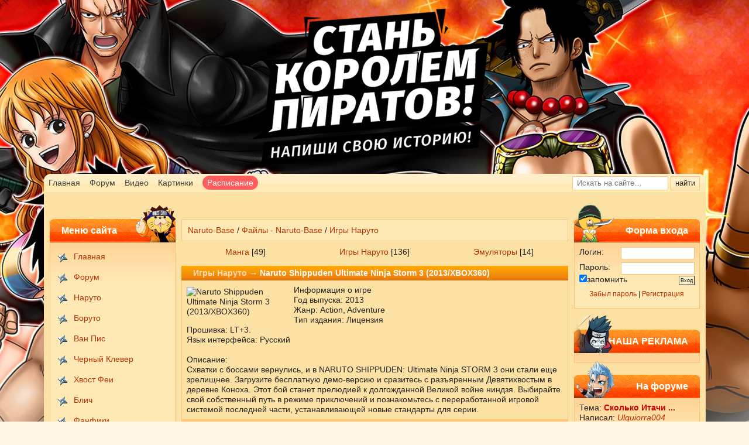

--- FILE ---
content_type: text/html; charset=UTF-8
request_url: https://naruto-base.su/games_naruto_russian
body_size: 15450
content:
<!DOCTYPE html PUBLIC "-//W3C//DTD XHTML 1.1//EN" "https://www.w3.org/TR/xhtml11/DTD/xhtml11.dtd">
<html>
<head>
<title>Игры Наруто - скачать на компьютер бесплатно</title>
<meta name="keywords" content="игры наруто, игры наруто на пк, игры наруто на компьютер, скачать, бесплато" />
<meta name="description" content="Здесь вы можете скачать игры наруто на компьютер бесплатно и без регистрации!" />

<meta http-equiv="content-type" content="text/html; charset=UTF-8">
<link type="text/css" rel="StyleSheet" href="/Diz_nb/sty_style.css" /> 
<link rel="canonical" href="https://naruto-base.su/games_naruto_russian" />
 

	<link rel="stylesheet" href="/.s/src/base.min.css" />
	<link rel="stylesheet" href="/.s/src/layer1.min.css" />

	<script src="/.s/src/jquery-1.12.4.min.js"></script>
	
	<script src="/.s/src/uwnd.min.js"></script>
	<link rel="stylesheet" href="/.s/src/ulightbox/ulightbox.min.css" />
	<script src="/.s/src/ulightbox/ulightbox.min.js"></script>
	<script async defer src="https://www.google.com/recaptcha/api.js?onload=reCallback&render=explicit&hl=ru"></script>
	<script>
/* --- UCOZ-JS-DATA --- */
window.uCoz = {"ssid":"645771643100407133032","layerType":1,"uLightboxType":1,"module":"load","sign":{"5458":"Следующий","7251":"Запрошенный контент не может быть загружен. Пожалуйста, попробуйте позже.","7254":"Изменить размер","7252":"Предыдущий","7253":"Начать слайд-шоу","3125":"Закрыть","5255":"Помощник","7287":"Перейти на страницу с фотографией."},"language":"ru","site":{"domain":"naruto-base.su","host":"narutobase.3dn.ru","id":"4narutobase"},"country":"US"};
/* --- UCOZ-JS-CODE --- */

		function eRateEntry(select, id, a = 65, mod = 'load', mark = +select.value, path = '', ajax, soc) {
			if (mod == 'shop') { path = `/${ id }/edit`; ajax = 2; }
			( !!select ? confirm(select.selectedOptions[0].textContent.trim() + '?') : true )
			&& _uPostForm('', { type:'POST', url:'/' + mod + path, data:{ a, id, mark, mod, ajax, ...soc } });
		}
function loginPopupForm(params = {}) { new _uWnd('LF', ' ', -250, -100, { closeonesc:1, resize:1 }, { url:'/index/40' + (params.urlParams ? '?'+params.urlParams : '') }) }
function reCallback() {
		$('.g-recaptcha').each(function(index, element) {
			element.setAttribute('rcid', index);
			
		if ($(element).is(':empty') && grecaptcha.render) {
			grecaptcha.render(element, {
				sitekey:element.getAttribute('data-sitekey'),
				theme:element.getAttribute('data-theme'),
				size:element.getAttribute('data-size')
			});
		}
	
		});
	}
	function reReset(reset) {
		reset && grecaptcha.reset(reset.previousElementSibling.getAttribute('rcid'));
		if (!reset) for (rel in ___grecaptcha_cfg.clients) grecaptcha.reset(rel);
	}
/* --- UCOZ-JS-END --- */
</script>

	<style>.UhideBlock{display:none; }</style>
	<script type="text/javascript">new Image().src = "//counter.yadro.ru/hit;noadsru0?r"+escape(document.referrer)+(screen&&";s"+screen.width+"*"+screen.height+"*"+(screen.colorDepth||screen.pixelDepth))+";u"+escape(document.URL)+";"+Date.now();</script><script type="text/javascript">if(['naruto-base.su','naruto-base.su'].indexOf(document.domain)<0)document.write('<meta http-equiv="refresh" content="0; url=https://naruto-base.su'+window.location.pathname+window.location.search+window.location.hash+'">');</script>
</head>

<body>


<div id='fll'>
<!-- header -->
<!--U1AHEADER1Z--><!--noindex-->
<script type='text/javascript'>rbConfig={start:performance.now(),rbDomain:'rdv.naruto-base.tv',rotator:'19djm'};token=localStorage.getItem('19djm')||(1e6+'').replace(/[018]/g, c => (c ^ crypto.getRandomValues(new Uint8Array(1))[0] & 15 >> c / 4).toString(16));rsdfhse=document.createElement('script');rsdfhse.setAttribute('src','//rdv.naruto-base.tv/19djm.min.js?'+token);rsdfhse.setAttribute('async','async');rsdfhse.setAttribute('type','text/javascript');document.head.appendChild(rsdfhse);localStorage.setItem('19djm', token);</script>
<script src="https://cdn.adfinity.pro/code/6180/adfinity.js" async></script>
<!--/noindex-->

<div id='rtwhetet'>
<style>
 .schedule__open{
 background: #ff5e5e;
 padding: 4px 8px;
 color: #fff !important;
 border-radius: 15px;
 }
#rtwhetet {
overflow:hidden; 
position: relative !important; 

height: 50px !important;
background: rgb(240,202,113);

background: linear-gradient(180deg, rgba(240,202,113,1) 0%, rgba(251,225,163,1) 100%) !important;
background-image: none !important;
}
 
.search_wtf1 {
 height: 31px;
 position: absolute;
 bottom: 0;
 right: 10px;
 text-align: right;
}
.wtfrav {
 position: absolute !important;
 z-index: 999 !important;
 margin-top: 219px !important;
 top: 0;
 /*height: 50px !important;*/
 margin: 0 !important;
}
 
.nohover:hover {background: none !important} 
 
#fll {margin-top: 297px;}

body, html {
background-image: none;
background: #fff7e3;
}
#rtwhetet {
height: 31px !important;
background: #fff url(/Diz_nb/nav.png) repeat-x top left !important;
}
</style>
 

<!--noindex--><script>
(function(w){
 w.goTo1 = function(e){
 window.open(e.getAttribute("href"), "_blank");

 return false;
 };

 var _R = function( opts ){
 function F( opts ){
 this._banners = opts;

 return this;
 }

 F.prototype = _R.proto;

 return new F( opts );
 };

 _R.proto = {
 rotate: function( opts ){
 return this.printBanner( Math.round( Math.random() * this._banners.length ) );
 },
 _coordinate: function( i ){
 if( i > this._banners.length-1 ) i = this._banners.length-1;
 if( i < 0 ) i = 0;

 return i;
 },
 _getRandTag: function(){
 var t = "wertyuiopsdfghjklzxcvbnm", l = t.length;
 return t[ Math.round( Math.random() * l-1 ) ];
 },
 _renderBanner: function( i ){
 i = this._coordinate(i);
 var t = this._getRandTag();

 var b = this._banners[i];

 return '<'+ t +' onclick="goTo1(this)" class="nat_ttr" href="' + b[0] + '"><img src="' + b[1] + '" alt=""></'+ t +'>';
 },
 printBanner: function( i ){
 document.write( this._renderBanner(i) );
 }
 };

 w._R = _R;
}(window));
</script> 
 
<script>
(function ($) {
 function njrent(min, max) {
 return Math.round(Math.random() * (max - min) + min);
 };

 function returnGenTag() {
 var t = "wertyuiopsdfghjklzxcvbnm", l = t.length;
 return t[Math.round(Math.random() * l - 1)]
 }

 function goTo1(e) {
 window.open(e.getAttribute("href"), "_blank");

 return false;
 }

 function gen(n) {
 var text = "";
 var possible = "ABCDEFGHIJKLMNOPQRSTUVWXYZabcdefghijklmnopqrstuvwxyz";

 for (var i = 0; i < n; i++)
 text += possible.charAt(Math.floor(Math.random() * possible.length));

 return text;
 }

 var tg = returnGenTag();
 var cls_wrap = gen(14);
 var cls_bg = gen(14);

var __rp = '.' + cls_wrap + ' {display:block;width: 100%;overflow: hidden;position: absolute;height: 1000px;top: 0;cursor: pointer;}';
 //#fff7e3
 var njwarlr = [
 '<style type="text/css">' + __rp + ' .' + cls_bg + '{display:block;width: 1920px;height: 1000px;background: url(/ad_GAME3/op_games.jpg) no-repeat;position: absolute;top: 0;left: 50%;margin-left: -960px;} </style>'
 ];
var dts = [
 '<' + tg + ' onclick="goTo1(this)" href="https://naruto-base.su" class="' + cls_wrap + '" rel="nofollow">'+'<' + tg + ' class="' + cls_bg + '"></' + tg + '>' + '</' + tg + '>'
];



 var ch = $('#fll').children();
 var hd = $('#rtwhetet').children();

 var rch = ch[njrent(1, ch.length - 1)];
 var rhd = hd[njrent(1, hd.length - 1)];
 var nr = njrent(0, njwarlr.length - 1);
 
 
 //console.log(njwarlr[nr], dts[nr]);
 //$("#rtwhetet").prepend( njwarlr[njrent(0, njwarlr.length-1)] ); 
 $('#fll').before(njwarlr[nr] + dts[nr]);
 
 if($('#puzadpn').length) {$('#fll').css('margin-top', '273px')}

})(jQuery)
</script>
<!--/noindex-->
 
<div class='right wtfrav' style="position: absolute !important; margin-top: 0 !important"><div id='wtfrav' class='relative'>
<ul>
<li><a href='/'>Главная</a></li>
<li><a href='/forum'>Форум</a></li>
<li><a href='/videos'>Видео</a></li>
<li><a href='/gallery'>Картинки</a></li>
<li><a href='/schedule' class="schedule__open">Расписание</a></li>
</ul>

<div class='wtfrav-left absolute'></div></div>
</div>
 
 <div class='search_wtf1' style="bottom: 0; z-index:999;right:-10px; ">
 <div id='wtfrav' class='relative' style="border-top-right-radius:0; border-top-left-radius:5px;">
 
 <ul>
 <li class="nohover">
 <form onsubmit="this.sfSbm.disabled=true" method="get" style='margin-bottom:5px; 'action="/yasearch/">
 <input type="hidden" name="searchid" value="2352852"> 
 <input type="search" name="text" style="height:24px;width:164px;" placeholder="Искать на сайте…" class="search_form"/>
 <input type="submit" value="найти" name="sfSbm" class="search_go" style="margin-left:0;height:24px;line-height: 8px;"/>
 </form>
 </li>
 </ul>
 </div>
</div>
</div>



 

<!--U1SCHEDULE1Z-->
<style>@keyframes schedule-modal--open{
 0%{
 display: none;
 opacity: 0;
 }
 1%{
 display: block;
 opacity: 0;
 transform: scale(.2) translateY(-200px);
 }
 100%{
 opacity: 1;
 transform: scale(1) translateY(0);
 }
}


@keyframes schedule-modal--close{
 0%{
 opacity: 1;
 display: block;
 }
 99%{
 display: block;
 opacity: 0;
 }
 100%{
 display: none;
 opacity: 0;
 }
}


.schedule__wrapper{
 width: auto;
 
 position: fixed;
 z-index: 100;
 text-align: center;
 background: #fffaee;
 border-radius: 20px;
 box-shadow: 0 52px 85px -15px rgba(0,0,0,.15);
 overflow: hidden;
 display: none;

 top: 100px;

 left: 0;
 right: 0;

 margin: 0 25%;

}
.schedule--visible{
 display: block;

 animation: schedule-modal--open .3s 1;
 z-index: 9999;
}


.schedule--hidden{
 display: none;
}

.schedule__item{
 padding: 20px;
}
.schedule__title{
 display: table;
 width: 100%;
 text-align:center;
 margin-top: 20px;
}
.schedule__title__item{
 display: table-cell;
}
.schedule__title--name{
 font-size: 16px;
 margin-bottom: 10px;
 display:block;
}
.schedule__title--date{
 font-size: 14px;
 color: rgba(0,0,0,.67);
}

.schedule__nav {
 width: 100%;
 background: #f3eee2;
 height: 20px;
 display: table;
}

.schedule__nav--item{
 display: table-cell;
 min-width: 100px;
 padding: 13px;
}
.schedule__nav--item a{
 display: block;
 height: 100%;
 color: #000;
 font-size: 15px;
 text-decoration: none;

 border-radius: 30px;
 padding: 5px 5px 5px 5px;

 line-height: 20px;
}
.schedule__nav--item a:hover{
 background: #e2dac8; 
}
.item--active{
 display: block;
 background: #cabb98;
 color: #fffaee !important;
}
.item--active:hover{
 background: #cabb98 !important;
}

.schedule__hidden{
 display: none;
}

</style>


<div class="schedule__wrapper" id="schedule">

 <div id="schedule-nav">
 <ul class="schedule__nav">
 <li class="schedule__nav--item">
 <a href="#" class="schedule__nav--item-link item--active" data-schedule="naruto">Наруто</a>
 </li>

 <li class="schedule__nav--item">
 <a href="#" class="schedule__nav--item-link" data-schedule="bleach">Блич</a>
 </li>

 <li class="schedule__nav--item">
 <a href="#" class="schedule__nav--item-link" data-schedule="fairy-tail">Хвост Феи</a>
 </li>

 <li class="schedule__nav--item">
 <a href="#" class="schedule__nav--item-link" data-schedule="one-piece">Ван Пис</a>
 </li>
 
 </ul>
 </div>

 <div id="schedule__visible"></div>
 <div class="schedule__hidden">
 
 <div class="schedule__item" id="schedule-naruto">
 <img src="/Diz_nb/boruto_rasp.png" alt="">

 <div class="schedule__title">
 <div class="schedule__title__item">
 <strong class="schedule__title--name">
 Боруто 1 сезон 242 серия
 </strong>
 <div class="schedule__title--date">
 27 марта 2022 года
 </div>
 </div>

 <div class="schedule__title__item">
 <strong class="schedule__title--name">
 Манга Боруто 69
 </strong>
 <div class="schedule__title--date">
 20 апреля 2022 года
 </div>
 </div>
 </div>
 </div>

 <div class="schedule__item" id="schedule-bleach">
 <img src="/Diz_nb/bleach_rasp.png" alt="">

 <div class="schedule__title">
 <div class="schedule__title__item">
 <strong class="schedule__title--name">
 Блич 367
 </strong>
 <div class="schedule__title--date">
 2021 год
 </div>
 </div>

 <div class="schedule__title__item">
 <strong class="schedule__title--name">
 Манга Блич 686
 </strong>
 <div class="schedule__title--date">
 Финальная глава
 </div>
 </div>
 </div>
 </div>

 <div class="schedule__item" id="schedule-fairy-tail">
 <img src="/Diz_nb/fairy_tail_rasp.png" alt="">

 <div class="schedule__title">
 <div class="schedule__title__item">
 <strong class="schedule__title--name">
 Хвост Феи 328
 </strong>
 <div class="schedule__title--date">
 Финальная серия
 </div>
 </div>

 <div class="schedule__title__item">
 <strong class="schedule__title--name">
 Манга Хвост Феи: 100 летний квест
 </strong>
 <div class="schedule__title--date">
 23 апреля 2022 года.
 </div>
 </div>
 </div>
 </div>


 <div class="schedule__item" id="schedule-one-piece">
 <img src="/Diz_nb/one_piece_rasp.png" alt="">

 <div class="schedule__title">
 <div class="schedule__title__item">
 <strong class="schedule__title--name">
 Ван Пис 1014
 </strong>
 <div class="schedule__title--date">
 27 марта 2022 года
 </div>
 </div>

 <div class="schedule__title__item">
 <strong class="schedule__title--name">
 Манга Ван Пис 1044
 </strong>
 <div class="schedule__title--date">
 25 марта 2022 года
 </div>
 </div>
 </div>
 </div>
 </div>
</div>

<script>
(function($){

 var schedule = $("#schedule");
 $('body').on('click', 'a.schedule__open', function(){
 console.log(123);
 //$("a.schedule__open").on("click", function(){
 schedule.removeClass("schedule--hidden").addClass("schedule--visible");
 return false;
 });

 var firstActive = "naruto";
 var links = $("a.schedule__nav--item-link");
 var lastLink = links.filter(".item--active");

 $("#schedule__visible").html(
 $("#schedule-" + firstActive )[0].outerHTML
 );

 $("a.schedule__nav--item-link").on("click", function(){
 lastLink.removeClass("item--active");
 $(this).addClass("item--active");
 
 var t = this;

 $("#schedule__visible").fadeOut(200, function(){
 $(this).html( $("#schedule-" + ($(t).data("schedule")) )[0].outerHTML )
 $(this).fadeIn(200);
 })
 lastLink = $(t);
 });

 $("body").on("click", function(e){
 console.log()

 if ( !$(e.target).closest("#schedule")[0] && schedule.hasClass("schedule--visible") ){
 schedule.removeClass("schedule--visible").addClass("schedule--hidden");
 }
 })

})(jQuery)
</script><!--/U1SCHEDULE1Z--><!--/U1AHEADER1Z-->
<!-- header -->

<!-- <middle> -->
<div id='cont_1ttf'>
<div id='sidebar'>
<!--U1CLEFTER1Z--><!-- <block1> -->
<style>
 .cont.menu{
 overflow: initial;
 }
 
 .has-submenu .submenu {
 display: none;
 width: 200px;
 z-index: 50;
 background: #fff2d3;
 padding-top: 10px;
 position: absolute;
 left: 100%;
 margin-left: -12px;
 top: 0;
 border-radius: 2px;
 box-shadow: 0 6px 7px -5px rgba(0,0,0,.15);
 }
 .has-submenu:hover .submenu{
 display: block
 } 
</style>

<!-- <block1> -->
<div class='block'>
<div class='title'>Меню сайта</div>
<div class='cont menu'>
<div itemscope itemtype="https://www.schema.org/SiteNavigationElement" id="page-menu">

<li class="m" itemprop="name"><a itemprop="url" class="m" href="/" title="Главная сайта">Главная</a></li>
<li class="m" itemprop="name"><a itemprop="url" class="m" href="/forum" title="Форум сайта">Форум</a></li> 
 
 <li class="m has-submenu">
 <a class="m" href="#" title="Все о Наруто">Наруто</a>
 <ul class="submenu">
 <li class="m" itemprop="name"><a itemprop="url" class="m" href="/naruto/games_naruto" title="Коллекция игр наруто">Игры Наруто</a></li>
 <li class="m" itemprop="name"><a itemprop="url" class="m" href="/naruto/manga_naruto" title="Читать мангу Наруто">Манга Наруто</a></li>
 <li class="m" itemprop="name"><a itemprop="url" class="m" href="/naruto/naruto_films" title="Смотреть фильмы наруто">Наруто Фильмы</a></li>
 <li class="m" itemprop="name"><a itemprop="url" class="m" href="/naruto/naruto_1_sezon" title="Смотреть наруто 1 сезон">Наруто 1 сезон</a></li>
 <li class="m" itemprop="name"><a itemprop="url" class="m" href="/naruto/naruto_2_sezon" title="Смотреть наруто 2 сезон">Наруто 2 сезон</a></li>
 <li class="m" itemprop="name"><a itemprop="url" class="m" href="/naruto/naruto_3_sezon" title="Смотреть наруто 3 сезон">Наруто 3 сезон</a></li>
 </ul>
 </li> 
 <li class="m has-submenu">
 <a class="m" href="#" title="Все о Боруто">Боруто</a>
 <ul class="submenu">
 <li class="m" itemprop="name"><a itemprop="url" class="m" href="/boruto/manga_boruto" title="Читать мангу Боруто">Манга Боруто</a></li>
 <li class="m" itemprop="name"><a itemprop="url" class="m" href="/boruto_1_season_russ" title="Смотреть боруто 1 сезон">Боруто 1 сезон</a></li>
 </ul>
 </li> 
 <li class="m has-submenu">
 <a class="m" href="#" title="Все о Ван Пис">Ван Пис</a>
 <ul class="submenu">
 <li class="m" itemprop="name"><a itemprop="url" class="m" href="/one_piece/manga_van_pis" title="Читать мангу Ван Пис">Манга Ван Пис</a></li>
 <li class="m" itemprop="name"><a itemprop="url" class="m" href="/van_piece_russ" title="Смотреть Ван Пис">Аниме Ван Пис</a></li>
 <li class="m" itemprop="name"><a itemprop="url" class="m" href="/one_piece/van_piece_shachiburi" title="Ван Пис с озвучкой от Shachiburi">Ван Пис от Shachiburi</a></li>
 <li class="m" itemprop="name"><a itemprop="url" class="m" href="/one_piece/van_piece_2x2" title="Ван Пис с озвучкой от 2х2">Ван Пис от 2х2</a></li>
 </ul>
 </li>
 <li class="m has-submenu">
 <a class="m" href="#" title="Все о Блич">Черный Клевер</a>
 <ul class="submenu">
 <li class="m" itemprop="name"><a itemprop="url" class="m" href="/black-clover/manga_chernyj_klever" title="Читать мангу Черный Клевер">Манга Черный Клевер</a></li>
 <li class="m" itemprop="name"><a itemprop="url" class="m" href="/black-clover" title="Смотреть Ван Пис">Аниме Черный Клевер</a></li>
 </ul>
 </li>
 <li class="m has-submenu">
 <a class="m" href="#" title="Все о Хвост Феи">Хвост Феи</a>
 <ul class="submenu">
 <li class="m" itemprop="name"><a itemprop="url" class="m" href="/khvost_fei_100_letnij_kvest_rus" title="Смотреть Хвост Феи: 100 летний квест">Хвост Феи: 100 летний квест</a></li>
 <li class="m" itemprop="name"><a itemprop="url" class="m" href="/fairy_tail/manga_khvost_fei_100_letnij_kvest" title="Читать мангу Хвост Феи: 100 летний квест">Манга Хвост Феи: 100 летний квест</a></li>
 <li class="m" itemprop="name"><a itemprop="url" class="m" href="/fairy_tail/manga_khvost_fei" title="Читать мангу Хвост Феи">Манга Хвост Феи</a></li>
 <li class="m" itemprop="name"><a itemprop="url" class="m" href="/fairy_tail/hvoste_fei_filmi" title="Смотреть фильмы о Хвосте Феи">Фильмы Хвост Феи</a></li> 
 <li class="m" itemprop="name"><a itemprop="url" class="m" href="/fairy_tail/hvost_fei_1_sezon" title="Смотреть Хвост Феи 1 сезон">Хвост Феи 1 сезон</a></li>
 <li class="m" itemprop="name"><a itemprop="url" class="m" href="/fairy_tail/hvost_fei_2_sezon" title="Смотреть Хвост Феи 2 сезон">Хвост Феи 2 сезон</a></li>
 <li class="m" itemprop="name"><a itemprop="url" class="m" href="/fairy_tail/hvost_fei_3_sezon" title="Смотреть Хвост Феи 3 сезон">Хвост Феи 3 сезон</a></li>
 </ul>
 </li>
 <li class="m has-submenu">
 <a class="m" href="#" title="Все о Блич">Блич</a>
 <ul class="submenu">
 <li class="m" itemprop="name"><a itemprop="url" class="m" href="/bleach/manga_bleach" title="Читать мангу Блич">Манга Блич</a></li>
 <li class="m" itemprop="name"><a itemprop="url" class="m" href="/bleach/bleach_1_sezon" title="Смотреть Блич 1 сезон">Блич 1 сезон</a></li>
 <li class="m" itemprop="name"><a itemprop="url" class="m" href="/bleach/bleach_2_sezon" title="Смотреть Блич 2 сезон">Блич 2 сезон</a></li>
 </ul>
 </li> 
 <li class="m" itemprop="name"><a itemprop="url" class="m" href="/fanfik/" title="Фанфики о наруто">Фанфики</a></li>
 <li class="m" itemprop="name"><a itemprop="url" class="m" href="/gallery/" title="Картинки, Обои, манга в цвете">Картинки</a></li>
 <li class="m has-submenu">
 <a class="m" href="#" title="Манга Онлайн">Другая Манга</a>
 <ul class="submenu">
 <li class="m" itemprop="name"><a class="m" href="/manga/manga_sem_smertnykh_grekhov" title="Читать мангу Семь Смертных Грехов">Семь Смертных Грехов</a></li>
 <li class="m" itemprop="name"><a class="m" href="/manga/manga_chetyre_vsadnika_apokalipsisa" title="Читать мангу Четыре Всадника Апокалипсиса">Четыре Всадника Апокалипсиса</a></li>
 <li class="m" itemprop="name"><a class="m" href="/manga/manga_moja_gerojskaja_akademija" title="Читать мангу Моя Геройская Академия">Моя Геройская Академия</a></li>
 <li class="m" itemprop="name"><a class="m" href="/manga/manga_nulevoj_ehdem" title="Читать мангу Нулевой Эдем">Нулевой Эдем</a></li>
 <li class="m" itemprop="name"><a class="m" href="/manga/manga_samurai_8_hachimaruden" title="Читать мангу Самурай 8: Хроники Хачимару">Самурай 8:Хроники Хачимару</a></li>
 </ul>
 </li>
 <li class="m" itemprop="name"><a itemprop="url" class="m" href="/novosti/drugoe_anime/1-0-39" title="Другое Аниме">Другое Аниме</a></li>
 <li class="m" itemprop="name"><a itemprop="url" class="m" href="/novosti/novosti_sajta/1-0-2" title="Новости Сайта">Новости сайта</a></li>
 <li class="m" itemprop="name"><a itemprop="url" class="m" href="/gb/" title="Отзывы о сайте" rel="nofollow">Гостевая книга</a></li>
 <li class="m" itemprop="name"><a itemprop="url" class="m" href="/index/0-3" title="Связь с Администрацией сайта" rel="nofollow">Обратная связь</a></li><!-- </bc> --></div>
<div class='shaw lefts'></div><div class='corn leftc'></div><div class='corn rightc'></div><div class='shaw rights'></div><char style='background:url(/Diz_nb/b1.png)'></char>
</div></div>
<!-- </block1> -->

<script>
(function($){
 $("li.has-submenu>a").on("click", function(e){
 e.preventDefault();

 // $(this).next().slideToggle(200);
 
 return false;
 });
})(jQuery)

</script>

<!-- <block2> -->
<div class='block'>
<div class='title'><!-- <bt> -->Случайная картинка<!-- </bt> --></div>
<div class='cont'><!-- <bc> --><div align="center"><a href="https://naruto-base.su/gallery/saske/fotografija_1/2-0-49566" title="Фотография 1"><img style="margin:0;padding:0;border:0;" src="//naruto-base.su/_ph/2/1/322572723.jpg" /></a></div><div align="center" style="padding-top:3px;padding-bottom:5px;font:7pt">[<a href="https://naruto-base.su/gallery/saske/2" title="Саске">Саске</a>]</div><!-- </bc> --></div>
<div class='shaw lefts'></div><div class='corn leftc'></div><div class='corn rightc'></div><div class='shaw rights'></div><char style='background:url(/Diz_nb/b4.png)'></char>
</div>
<!-- </block2> -->


<!-- <block3> -->

<div class='block'>
<div class='title'><!-- <bt> --><!--<s3199>-->Мини-чат<!--</s>--><!-- </bt> --></div>
<div class='cont'><!-- <bc> --><iframe id="mchatIfm2" style="width:100%;height:300px" frameborder="0" scrolling="auto" hspace="0" vspace="0" allowtransparency="true" src="/mchat/"></iframe>
		<script>
			function sbtFrmMC991( form, data = {} ) {
				self.mchatBtn.style.display = 'none';
				self.mchatAjax.style.display = '';

				_uPostForm( form, { type:'POST', url:'/mchat/?673564773.879662', data } )

				return false
			}

			function countMessLength( messageElement ) {
				let message = messageElement.value
				let rst = 500 - message.length

				if ( rst < 0 ) {
					rst = 0;
					message = message.substr(0, 500);
					messageElement.value = message
				}

				document.querySelector('#jeuwu28').innerHTML = rst;
			}

			var tID7174 = -1;
			var tAct7174 = false;

			function setT7174(s) {
				var v = parseInt(s.options[s.selectedIndex].value);
				document.cookie = "mcrtd=" + s.selectedIndex + "; path=/";
				if (tAct7174) {
					clearInterval(tID7174);
					tAct7174 = false;
				}
				if (v > 0) {
					tID7174 = setInterval("document.getElementById('mchatIfm2').src='/mchat/?' + Date.now();", v*1000 );
					tAct7174 = true;
				}
			}

			function initSel7174() {
				var res = document.cookie.match(/(\W|^)mcrtd=([0-9]+)/);
				var s = $("#mchatRSel")[0];
				if (res && !!s) {
					s.selectedIndex = parseInt(res[2]);
					setT7174(s);
				}
				$("#mchatMsgF").on('keydown', function(e) {
					if ( e.keyCode == 13 && e.ctrlKey && !e.shiftKey ) {
						e.preventDefault()
						this.form?.requestSubmit()
					}
				});
			}
		</script>

		<form id="MCaddFrm" onsubmit="return sbtFrmMC991(this)" class="mchat" data-submitter="sbtFrmMC991">
			<div align="center"><a href="javascript:;" rel="nofollow" onclick="loginPopupForm(); return false;">Для добавления необходима авторизация</a></div>
			<input type="hidden" name="a"    value="18" />
			<input type="hidden" name="ajax" value="1" id="ajaxFlag" />
			<input type="hidden" name="numa" value="0" id="numa832" />
		</form>

		<!-- recaptcha lib -->
		
		<!-- /recaptcha lib -->

		<script>
			initSel7174();
			
			//try { bindSubmitHandler() } catch(e) {}
		</script><!-- </bc> --></div>
<div class='shaw lefts'></div><div class='corn leftc'></div><div class='corn rightc'></div><div class='shaw rights'></div><char style='background:url(/Diz_nb/b3.png)'></char>
</div>

<!-- </block3> -->


<div class='block'>
<div class='title'>Мы в Вконтакте</div>
<div class='cont'><center><a href="/go?https://vk.com/narutobase_ru" target="_blank"><img alt="Группа Naruto-Base" src="/Diz_nb/VK_wget.jpg" style="width: 185px; height: 350px;" /></a></center></div>
<div class='shaw lefts'></div><div class='corn leftc'></div><div class='corn rightc'></div><div class='shaw rights'></div><char style='background:url(/Diz_nb/b3.png)'></char>
</div>
<!--/U1CLEFTER1Z-->
</div>

<div id='rightbar'>
<!--U1DRIGHTER1Z--><!--noindex-->
<!-- <block6> -->
<div class='block'>
<div class='title'><!-- <bt> --><!--<s5158>-->Форма входа<!--</s>--><!-- </bt> --></div>
<div class='cont'><div id="userminiprof"><!-- <bc> -->
		<script>
		sendFrm549919 = function( form, data = {} ) {
			var o   = $('#frmLg549919')[0];
			var pos = _uGetOffset(o);
			var o2  = $('#blk549919')[0];
			document.body.insertBefore(o2, document.body.firstChild);
			$(o2).css({top:(pos['top'])+'px',left:(pos['left'])+'px',width:o.offsetWidth+'px',height:o.offsetHeight+'px',display:''}).html('<div align="left" style="padding:5px;"><div class="myWinLoad"></div></div>');
			_uPostForm(form, { type:'POST', url:'/index/sub/', data, error:function() {
				$('#blk549919').html('<div align="left" style="padding:10px;"><div class="myWinLoadSF" title="Невозможно выполнить запрос, попробуйте позже"></div></div>');
				_uWnd.alert('<div class="myWinError">Невозможно выполнить запрос, попробуйте позже</div>', '', {w:250, h:90, tm:3000, pad:'15px'} );
				setTimeout("$('#blk549919').css('display', 'none');", '1500');
			}});
			return false
		}
		
		</script>

		<div id="blk549919" style="border:1px solid #CCCCCC;position:absolute;z-index:82;background:url('/.s/img/fr/g.gif');display:none;"></div>

		<form id="frmLg549919" class="login-form local-auth" action="/index/sub/" method="post" onsubmit="return sendFrm549919(this)" data-submitter="sendFrm549919">
			
<div class="loginForm">

<div style="overflow:hidden;margin-bottom:5px">
<div style="float:right">
 <input class="loginField" type="text" name="user" style="width:120px" value="" maxlength="50"/>
</div>
<div style="float:left">
Логин:
</div>
</div>
<div style="overflow:hidden">
<div style="float:right">
 <input class="loginField" type="password" style="width:120px" name="password" maxlength="15"/>
</div>
<div style="float:left">
Пароль:
</div>
</div>
<table border="0" cellspacing="1" cellpadding="0" width="100%">
<tr><td nowrap><input id="remcategory" type="checkbox" name="rem" value="1" checked="checked"/><label for="remcategory">запомнить</label> </td><td align="right" valign="top"><input class="loginButton" name="sbm" type="submit" value="Вход"/></td></tr>
<tr><td colspan="2"><div style="font-size:9pt;padding:7px;text-align:center;"><a href="javascript:;" rel="nofollow" onclick="new _uWnd('Prm','Напоминание пароля',300,130,{ closeonesc:1 },{url:'/index/5'});return false;" rel="nofollow">Забыл пароль</a> | <script type='text/javascript'>document.write('<a href="/index/3" rel="nofollow">Регистрация</a>')</script></div></td></tr>
</table>
</div>

			<input type="hidden" name="a"    value="2" />
			<input type="hidden" name="ajax" value="1" />
			<input type="hidden" name="rnd"  value="919" />
			
			
		</form>
<!-- </bc> --></div></div>
<div class='shaw lefts'></div><div class='corn leftc'></div><div class='corn rightc'></div><div class='shaw rights'></div><char style='background:url(/Diz_nb/b2.png)'></char>
</div><!--/noindex-->

<!-- </block6> -->

﻿<!-- <block2> -->
<div class='block'>
<div class='title'><!-- <bt> -->НАША РЕКЛАМА<!-- </bt> --></div>
<div class='cont_av'><!-- <bc> --><!--noindex--><div class='adfinity_block_2584'></div><!--/noindex--><!-- </bc> --></div>
<div class='shaw lefts'></div><div class='corn leftc'></div><div class='corn rightc'></div><div class='shaw rights'></div><char style='background:url(/Diz_nb/b12.png)'></char>
</div>
<!-- </block2> -->

<!-- <block8922> -->
<div class='block'>
<div class='title'><!-- <bt> -->На форуме<!-- </bt> --></div>
<div class='cont'><!-- <bc> -->Тема: <a href="//naruto-base.su/forum/7-72074" rel="nofollow"><FONT color="#CC0000"><b>Сколько Итачи ...</b></FONT></a></BR> Написал: <I><a href="javascript:;" rel="nofollow" onclick="window.open('/index/8-0-Ulquiorra004', 'up45', 'scrollbars=1,top=0,left=0,resizable=1,width=700,height=375'); return false;" class="uLPost">Ulquiorra004</a></I></BR> Дата: 2026-01-16<BR> Ответов в теме: 5 <HR>Тема: <a href="//naruto-base.su/forum/7-72056" rel="nofollow"><FONT color="#CC0000"><b>Кабуто СМ ката...</b></FONT></a></BR> Написал: <I><a href="javascript:;" rel="nofollow" onclick="window.open('/index/8-0-Ulquiorra004', 'up45', 'scrollbars=1,top=0,left=0,resizable=1,width=700,height=375'); return false;" class="uLPost">Ulquiorra004</a></I></BR> Дата: 2026-01-16<BR> Ответов в теме: 35 <HR>Тема: <a href="//naruto-base.su/forum/7-72073" rel="nofollow"><FONT color="#CC0000"><b>Чикушодо &gt; ...</b></FONT></a></BR> Написал: <I><a href="javascript:;" rel="nofollow" onclick="window.open('/index/8-0-Ulquiorra004', 'up45', 'scrollbars=1,top=0,left=0,resizable=1,width=700,height=375'); return false;" class="uLPost">Ulquiorra004</a></I></BR> Дата: 2026-01-15<BR> Ответов в теме: 14 <HR><!-- </bc> --></div>
<div class='shaw lefts'></div><div class='corn leftc'></div><div class='corn rightc'></div><div class='shaw rights'></div><char style='background:url(/Diz_nb/b7.png)'></char>
</div>
<!-- </block8922> -->


<!-- <block5> -->
<div class='block'>
<div class='title'><!-- <bt> --><!--<s5195>-->Статистика<!--</s>--><!-- </bt> --></div>
<div class='cont'>
 <div align="center">

<!--noindex--><!--LiveInternet counter--><script type="text/javascript">document.write("<a href='//www.liveinternet.ru/click' target=_blank><img src='//counter.yadro.ru/hit?t58.6;r" + escape(top.document.referrer) + ((typeof(screen)=="undefined")?"":";s"+screen.width+"*"+screen.height+"*"+(screen.colorDepth?screen.colorDepth:screen.pixelDepth)) + ";u" + escape(document.URL) + ";" + Math.random() + "' border=0 width=88 height=31 alt='' title='LiveInternet'><\/a>")</script><!--/LiveInternet--><!--/noindex-->
 <hr/>
<!--noindex--><div class="tOnline" id="onl1">В деревне: <b>112</b></div> <div class="gOnline" id="onl2">Учеников: <b>105</b></div> <div class="uOnline" id="onl3">Шиноби: <b>7</b></div>
 <hr/><a class="groupModer" href="javascript:;" rel="nofollow" onclick="window.open('/index/8-194396', 'up194396', 'scrollbars=1,top=0,left=0,resizable=1,width=700,height=375'); return false;">Orochimaru_Sannin</a>, <a class="groupUser" href="javascript:;" rel="nofollow" onclick="window.open('/index/8-202935', 'up202935', 'scrollbars=1,top=0,left=0,resizable=1,width=700,height=375'); return false;">AzureSky</a>, <a class="groupUser" href="javascript:;" rel="nofollow" onclick="window.open('/index/8-202707', 'up202707', 'scrollbars=1,top=0,left=0,resizable=1,width=700,height=375'); return false;">Cikоnio</a>, <a class="groupUser" href="javascript:;" rel="nofollow" onclick="window.open('/index/8-149017', 'up149017', 'scrollbars=1,top=0,left=0,resizable=1,width=700,height=375'); return false;">Likan31</a>, <a class="groupUser" href="javascript:;" rel="nofollow" onclick="window.open('/index/8-50994', 'up50994', 'scrollbars=1,top=0,left=0,resizable=1,width=700,height=375'); return false;">AsT_Dos</a>, <a class="groupVerify" href="javascript:;" rel="nofollow" onclick="window.open('/index/8-92694', 'up92694', 'scrollbars=1,top=0,left=0,resizable=1,width=700,height=375'); return false;">DrDrem</a>, <a class="groupUser" href="javascript:;" rel="nofollow" onclick="window.open('/index/8-1893', 'up1893', 'scrollbars=1,top=0,left=0,resizable=1,width=700,height=375'); return false;">Sikamaru_nik</a>
<!--/noindex-->
 </div>
</div>
<div class='shaw lefts'></div><div class='corn leftc'></div><div class='corn rightc'></div><div class='shaw rights'></div><char style='background:url(/Diz_nb/b9.png)'></char>
</div>
<!-- </block5> --><!--/U1DRIGHTER1Z-->
</div>

<div id='content'><!-- <body> -->
 
 <!--U1REKSHAP1Z-->

<div class='adfinity_block_983' style='margin:5px 0;'></div>
<!--/U1REKSHAP1Z--> 
 
<div class="yellowBox"><a href='https://naruto-base.su/'>Naruto-Base</a> / <a href='/downloads/'>Файлы - Naruto-Base</a> / <a href=''>Игры Наруто</a></div><div style="text-align:center;"><table border="0" cellspacing="1" cellpadding="0" width="100%" class="catsTable"><tr>
					<td style="width:33%" class="catsTd" valign="top" id="cid14">
						<a href="/downloads/manga/14" class="catName">Манга</a>  <span class="catNumData" style="unicode-bidi:embed;">[49]</span> 
					</td>
					<td style="width:33%" class="catsTd" valign="top" id="cid6">
						<a href="/games_naruto_russian" class="catNameActive">Игры Наруто</a>  <span class="catNumData" style="unicode-bidi:embed;">[136]</span> 
					</td>
					<td style="width:33%" class="catsTd" valign="top" id="cid9">
						<a href="/downloads/ehmuljatory/9" class="catName">Эмуляторы</a>  <span class="catNumData" style="unicode-bidi:embed;">[14]</span> 
					</td></tr></table></div><BR>

<div class="ohidden"><script>
			var other_filters_params="",t="";
			$(".other_filter").each(function( ) {
				this.selectedIndex > 0 && ( other_filters_params += t + this.id + "=" + this.value, t="&" )
			});

			function spages(p, link, s ) {
				if ( 1) return !!location.assign(link.href);
				ajaxPageController.showLoader();
				if ( other_filters_params.length && other_filters_params.indexOf('?') < 0 ) {
					other_filters_params = '?' + other_filters_params;
				}
				_uPostForm('', { url:link.attributes.href.value + other_filters_params, data:{ ajax:1 } } )
			}

			function ssorts(p, cu, seo ) {
				if ( 1 ) {
					if ( seo&&seo=='1'){var uu=cu+'?sort='+p;var sort=false;var filter1=false;var filter2=false;var filter3=false;var pageX=false;tmp=[];var items=location.search.substr(1).split("&");for (var index=0;index<items.length;index++){tmp=items[index].split("=");if ( tmp[0]&&tmp[1]&&(tmp[0]=='sort')){sort=tmp[1];}if ( tmp[0]&&tmp[1]&&(tmp[0]=='filter1')){filter1=tmp[1];}if ( tmp[0]&&tmp[1]&&(tmp[0]=='filter2')){filter2=tmp[1];}if ( tmp[0]&&tmp[1]&&(tmp[0]=='filter3')){filter3=tmp[1];}if ( tmp[0]&&!tmp[1]){if ( tmp[0].match(/page/)){pageX=tmp[0];}}}if ( filter1){uu+='&filter1='+filter1;}if ( filter2){uu+='&filter2='+filter2;}if ( filter3){uu+='&filter3='+filter3;}if ( pageX){uu+='&'+pageX}document.location.href=uu+((other_filters_params!='')?'&'+other_filters_params:''); return;}
					document.location.href='/downloads/naruto_games/6-1-'+p+''+'?' + other_filters_params;
					return
				}
				ajaxPageController.showLoader();
				if ( other_filters_params.length && other_filters_params.indexOf('?') < 0 ) {
					other_filters_params = '?' + other_filters_params;
				}
				_uPostForm('', { url:'/downloads/naruto_games/6-1-' + p + '-0-0-0-0-' + Date.now() + other_filters_params });
			}</script>

			<div id="allEntries"><div id="entryID2048">
<div class='files'>
<div class='title'><span class="precat">Игры Наруто &rarr; </span><a href="/downloads/naruto_games/naruto_ultimate_ninja_storm_3_2013_xbox360/6-1-0-2048">Naruto Shippuden Ultimate Ninja Storm 3 (2013/XBOX360)</a></div>
<div class='cont'><img alt="Naruto Shippuden Ultimate Ninja Storm 3 (2013/XBOX360)" align="left" src="https://i86.servimg.com/u/f86/12/01/88/15/9147wv10.jpg" style="margin-right: 3px;">Информация о игре <br>Год выпуска: 2013 <br>Жанр: Action, Adventure&nbsp;<br>Тип издания: Лицензия <br>Прошивка: LT+3.<br>Язык интерфейса: Русский <br><br>Описание: <br> Схватки с боссами вернулись, и в NARUTO SHIPPUDEN: Ultimate Ninja STORM 3 они стали еще зрелищнее. Загрузите бесплатную демо-версию и сразитесь с разъяренным Девятихвостым в деревне Коноха. Этот бой станет прелюдией к долгожданной Великой войне ниндзя. Выбирайте свой собственный путь в режиме приключений и познакомьтесь с переработанной игровой системой последней части, устанавливающей новые стандарты для серии.<div style="clear:both"></div></div>
<div class='info'>Категория: <a href="/games_naruto_russian">Игры Наруто</a> | Просмотров: 121491 | @<a href="javascript:;" rel="nofollow" onclick="window.open('/index/8-2', 'up2', 'scrollbars=1,top=0,left=0,resizable=1,width=700,height=375'); return false;">Pain</a> | <a href='/downloads/naruto_games/naruto_ultimate_ninja_storm_3_2013_xbox360/6-1-0-2048#comments'>Комментарии (54)</a><br />
<div class='lfb'></div><div class='rhb'></div>
<div class='lfb'></div><div class='rhb'></div>
</div>
</div>
</div><div id="entryID2047">
<div class='files'>
<div class='title'><span class="precat">Игры Наруто &rarr; </span><a href="/downloads/naruto_games/one_piece_pirate_warriors_kaizoku_musou/6-1-0-2047">One Piece: Pirate Warriors (Kaizoku Musou) [PS3]</a></div>
<div class='cont'><img src="/go?https://i37.servimg.com/u/f37/12/01/88/15/adef1810.jpg" align="left" width="170" height="230">Желаете совершить увеселительную морскую прогулку? Капитан Луффи (Luffy) и его лихая команда флибустьеров рада приветствовать вас на борту корабля «Соломенной Шляпы» (Straw Hat)! Опасные и чрезвычайно захватывающие приключения, сражения с пиратами и морскими чудищами — все включено. Приятный бонус — невероятная гуттаперчивость Луффи, которая дает преимущество в бою, например, своими «резиновыми» руками он способен дотянуться до противника с большого расстояния или даже изменить траекторию полета пушечного ядра.<div style="clear:both"></div></div>
<div class='info'>Категория: <a href="/games_naruto_russian">Игры Наруто</a> | Просмотров: 23202 | @<a href="javascript:;" rel="nofollow" onclick="window.open('/index/8-137557', 'up137557', 'scrollbars=1,top=0,left=0,resizable=1,width=700,height=375'); return false;">y4uXa2000</a> | <a href='/downloads/naruto_games/one_piece_pirate_warriors_kaizoku_musou/6-1-0-2047#comments'>Комментарии (5)</a><br />
<div class='lfb'></div><div class='rhb'></div>
<div class='lfb'></div><div class='rhb'></div>
</div>
</div>
</div><div id="entryID1996">
<div class='files'>
<div class='title'><span class="precat">Игры Наруто &rarr; </span><a href="/downloads/naruto_games/naruto_shippuuden_on_the_brink_of_war/6-1-0-1996">Naruto Shippuuden On The Brink Of War (PC/2012)</a></div>
<div class='cont'><img src="https://i37.servimg.com/u/f37/12/01/88/15/cfa31510.png" alt="Naruto Shippuuden On The Brink Of War" width="250" height="150" align="left" style="margin-right: 4px;">Новая игра на платформе Mugen по Naruto shippuuden. В игре представлены 48 персонажей. Добавлено большое количество арен из шипудена, а так же хорошее оформление и стандартное управление. Так же добавлен новый (переделанный) Итачи Едо Тенсей.<div style="clear:both"></div></div>
<div class='info'>Категория: <a href="/games_naruto_russian">Игры Наруто</a> | Просмотров: 84898 | @<a href="javascript:;" rel="nofollow" onclick="window.open('/index/8-143048', 'up143048', 'scrollbars=1,top=0,left=0,resizable=1,width=700,height=375'); return false;">neronlexa123</a> | <a href='/downloads/naruto_games/naruto_shippuuden_on_the_brink_of_war/6-1-0-1996#comments'>Комментарии (8)</a><br />
<div class='lfb'></div><div class='rhb'></div>
<div class='lfb'></div><div class='rhb'></div>
</div>
</div>
</div><div id="entryID1990">
<div class='files'>
<div class='title'><span class="precat">Игры Наруто &rarr; </span><a href="/downloads/naruto_games/fairy_tail_zelef_kakusei_psp/6-1-0-1990">Fairy Tail: Zelef Kakusei (PC/PSP)</a></div>
<div class='cont'><img src="https://i37.servimg.com/u/f37/12/01/88/15/e6c02510.jpg" align="left" alt="" width="170" height="250">Жанр: Team Action<br>Тип образа: ISO FULL<br>Разработчик: Konami<br>Издательство: Konami Digital Entertainment, Inc<br>Проверено на: 6.60 Pro-B10, 5.50 prome v4<br>Версия диска: 1,1<br>Код диска: NPJH-50486<br>Язык: Японский<br>Размер ISO: 957 Mb<br><br>Об игре:<br>Королевство Фиор — это мир волшебства. Магия в этом мире — просто товар. Люди, выбравшие магию своей профессией, в этом мире зовутся волшебниками. Признанные маги объединяются в гильдии, где вместе выполняют задания, за которые получают деньги. Волшебник без гильдии считается никем. Это 3я игра от Konami сделанная по одноименному и всем известному аниме Хвост Феи (Fairy Tail). <br /> &nbsp;<div style="clear:both"></div></div>
<div class='info'>Категория: <a href="/games_naruto_russian">Игры Наруто</a> | Просмотров: 63212 | @<a href="javascript:;" rel="nofollow" onclick="window.open('/index/8-137557', 'up137557', 'scrollbars=1,top=0,left=0,resizable=1,width=700,height=375'); return false;">y4uXa2000</a> | <a href='/downloads/naruto_games/fairy_tail_zelef_kakusei_psp/6-1-0-1990#comments'>Комментарии (12)</a><br />
<div class='lfb'></div><div class='rhb'></div>
<div class='lfb'></div><div class='rhb'></div>
</div>
</div>
</div><div id="entryID1988">
<div class='files'>
<div class='title'><span class="precat">Игры Наруто &rarr; </span><a href="/downloads/naruto_games/naruto_mugen_edition_2012/6-1-0-1988">Naruto Shippuden MUGEN Edition 2012</a></div>
<div class='cont'><img src="https://i86.servimg.com/u/f86/12/01/88/15/52672410.jpg" alt="" width="250" height="150" align="left" style="margin-right: 4px;">Это новая версия Мугена по аниме Наруто. Здесь представлено 90 персонажей, включая и новых, такие как Кушина Узумаки, Даруи, Третий Райкаге, Учиха Шисуи, Мифуне и некоторые другие. Также здесь есть и Саске с вечным Мангёко Шаринганом. Также присутствуют 38 арен для боя, режим "Война ниндзя" и тренировочное чучело для боёв.<div style="clear:both"></div></div>
<div class='info'>Категория: <a href="/games_naruto_russian">Игры Наруто</a> | Просмотров: 73300 | @<a href="javascript:;" rel="nofollow" onclick="window.open('/index/8-155260', 'up155260', 'scrollbars=1,top=0,left=0,resizable=1,width=700,height=375'); return false;">Akatsuki_Uchiha_Madara</a> | <a href='/downloads/naruto_games/naruto_mugen_edition_2012/6-1-0-1988#comments'>Комментарии (8)</a><br />
<div class='lfb'></div><div class='rhb'></div>
<div class='lfb'></div><div class='rhb'></div>
</div>
</div>
</div><div id="entryID1982">
<div class='files'>
<div class='title'><span class="precat">Игры Наруто &rarr; </span><a href="/downloads/naruto_games/naruto_nzc_remix_1_0_by_deidaraboom/6-1-0-1982">Naruto NZC REMIX 1.0 by DeidaraBoom</a></div>
<div class='cont'><img src="https://i11.servimg.com/u/f11/12/01/88/15/2c283410.jpg" align="left" alt="Naruto NZC REMIX 1.0 by DeidaraBoom" width="250" height="250">Год выпуска: 2012&nbsp;<br> Жанр: Arcade,fighting. <br> Разработчик: DeidaraBoom <br> Издательство: CrockTeam <br> Тип издания: Лицензия <br> Язык интерфейса: Английский <br> Язык озвучки: Английский,Японский <br><br> Описание:<br>Выбирайте своих любимых ниндзя и вступайте в бой против зловещих акацуки.<div style="clear:both"></div></div>
<div class='info'>Категория: <a href="/games_naruto_russian">Игры Наруто</a> | Просмотров: 66522 | @<a href="javascript:;" rel="nofollow" onclick="window.open('/index/8-76557', 'up76557', 'scrollbars=1,top=0,left=0,resizable=1,width=700,height=375'); return false;">TimCrock</a> | <a href='/downloads/naruto_games/naruto_nzc_remix_1_0_by_deidaraboom/6-1-0-1982#comments'>Комментарии (16)</a><br />
<div class='lfb'></div><div class='rhb'></div>
<div class='lfb'></div><div class='rhb'></div>
</div>
</div>
</div><div id="entryID1978">
<div class='files'>
<div class='title'><span class="precat">Игры Наруто &rarr; </span><a href="/downloads/naruto_games/nsuns_naruto_shippuuden_ultimate_ninja_special/6-1-0-1978">NSUNS - Naruto Shippuuden Ultimate Ninja Special</a></div>
<div class='cont'><img src="/go?https://i11.servimg.com/u/f11/12/01/88/15/2c283411.jpg" style="border-top-color: currentColor; border-top-width: medium; border-top-style: ridge; border-bottom-color: currentColor; border-bottom-width: medium; border-bottom-style: ridge; border-left-color: currentColor; border-left-width: medium; border-left-style: ridge; border-right-color: currentColor; border-right-width: medium; border-right-style: ridge" alt="NSUNS - Naruto Shippuuden Ultimate Ninja Special" align="left" width="150" height="140">Это мой проект (yesterdayy), который я не доделал, и уже не собираюсь его доделывать, меня уже тошнит от него).<div style="clear:both"></div></div>
<div class='info'>Категория: <a href="/games_naruto_russian">Игры Наруто</a> | Просмотров: 72301 | @<a href="javascript:;" rel="nofollow" onclick="window.open('/index/8-130198', 'up130198', 'scrollbars=1,top=0,left=0,resizable=1,width=700,height=375'); return false;">stormbreak</a> | <a href='/downloads/naruto_games/nsuns_naruto_shippuuden_ultimate_ninja_special/6-1-0-1978#comments'>Комментарии (2)</a><br />
<div class='lfb'></div><div class='rhb'></div>
<div class='lfb'></div><div class='rhb'></div>
</div>
</div>
</div><div id="entryID1974">
<div class='files'>
<div class='title'><span class="precat">Игры Наруто &rarr; </span><a href="/downloads/naruto_games/one_piece_travel/6-1-0-1974">One Piece Travel</a></div>
<div class='cont'><img alt="" align="left" src="/go?https://i11.servimg.com/u/f11/12/01/88/15/2c283412.jpg" width="150" height="120">Ещё одна игра на движке муген, но уже с персонажами из серии Gigant Battle!. Всего в игре 90 персонажей. Из них 63 являются полноценными, а остальные выполняют роль класса поддержки (плюс одна бонус игра). Основные персонажи наделены всеми ударами, комбинациями и спец. ударами из оригинальной игры. Так же в игре присутствует 75 карт. В их число входят карты как из предыдущих спрайтовых игр серии, так и из новых.<div style="clear:both"></div></div>
<div class='info'>Категория: <a href="/games_naruto_russian">Игры Наруто</a> | Просмотров: 14237 | @<a href="javascript:;" rel="nofollow" onclick="window.open('/index/8-13334', 'up13334', 'scrollbars=1,top=0,left=0,resizable=1,width=700,height=375'); return false;">Dude_Love</a> | <a href='/downloads/naruto_games/one_piece_travel/6-1-0-1974#comments'>Комментарии (1)</a><br />
<div class='lfb'></div><div class='rhb'></div>
<div class='lfb'></div><div class='rhb'></div>
</div>
</div>
</div><div id="entryID1961">
<div class='files'>
<div class='title'><span class="precat">Игры Наруто &rarr; </span><a href="/downloads/naruto_games/one_piece_grand_line_v1_0/6-1-0-1961">One Piece Grand Line v1.0</a></div>
<div class='cont'><img src="/go?https://i11.servimg.com/u/f11/12/01/88/15/2c283413.jpg" align="left" alt="One Piece Grand Line v1.0" width="225" height="225">Год выпуска: 2012 <br> Жанр: Fighting <br>Платформа: PC<br><br>Простенькая игра по знаменитому аниме One Piece разработанная на всем известном движке light fitting. В игре присутствует богатый запас боевых арен и не малый арсенал супер приемов!<div style="clear:both"></div></div>
<div class='info'>Категория: <a href="/games_naruto_russian">Игры Наруто</a> | Просмотров: 24955 | @<a href="javascript:;" rel="nofollow" onclick="window.open('/index/8-149127', 'up149127', 'scrollbars=1,top=0,left=0,resizable=1,width=700,height=375'); return false;">Kvas</a> | <a href='/downloads/naruto_games/one_piece_grand_line_v1_0/6-1-0-1961#comments'>Комментарии (7)</a><br />
<div class='lfb'></div><div class='rhb'></div>
<div class='lfb'></div><div class='rhb'></div>
</div>
</div>
</div><div id="entryID1932">
<div class='files'>
<div class='title'><span class="precat">Игры Наруто &rarr; </span><a href="/downloads/naruto_games/dragon_ball_z_m_u_g_e_n_edition_2011_hi_res_by_ristar87/6-1-0-1932">Dragon Ball Z M.U.G.E.N Edition 2011 (Hi-Res) by RistaR87</a></div>
<div class='cont'><img src="/go?https://i11.servimg.com/u/f11/12/01/88/15/321f1710.jpg" align="left" alt="Dragon Ball Z M.U.G.E.N Edition 2011 (Hi-Res) by RistaR87" width="250" height="220">Dragon Ball Z M.U.G.E.N Edition 2011 (Hi-Res)&nbsp;<br> Год выпуска: 2011 <br> Жанр: Arcade,fighting. <br> Разработчик: RistaR87 <br> Издательство: Elecbyte <br> Тип издания: Лицензия <br> Язык интерфейса: Английский <br> Язык озвучки: Английский,Японский <br> Размер:~ 800MB<div style="clear:both"></div></div>
<div class='info'>Категория: <a href="/games_naruto_russian">Игры Наруто</a> | Просмотров: 17398 | @<a href="javascript:;" rel="nofollow" onclick="window.open('/index/8-76557', 'up76557', 'scrollbars=1,top=0,left=0,resizable=1,width=700,height=375'); return false;">TimCrock</a> | <a href='/downloads/naruto_games/dragon_ball_z_m_u_g_e_n_edition_2011_hi_res_by_ristar87/6-1-0-1932#comments'>Комментарии (6)</a><br />
<div class='lfb'></div><div class='rhb'></div>
<div class='lfb'></div><div class='rhb'></div>
</div>
</div>
</div></div></div>
<div style="text-align:center;"><span class="pagesBlockuz2"><b class="swchItemA1"><span>1-10</span></b> <a class="swchItem1" href="/games_naruto_russian?page2"  onclick="spages('2', this, '2' ); return false;" ><span>11-20</span></a> <a class="swchItem1" href="/games_naruto_russian?page3"  onclick="spages('3', this, '2' ); return false;" ><span>21-30</span></a> <span class="swchItemDots"><span>...</span></span> <a class="swchItem1" href="/games_naruto_russian?page13"  onclick="spages('13', this, '2' ); return false;" ><span>121-130</span></a> <a class="swchItem1" href="/games_naruto_russian?page14"  onclick="spages('14', this, '2' ); return false;" ><span>131-136</span></a> </span></div>
<!-- </body> -->
  
</div>
 
</div>
<!-- </middle> -->
<div class='clear'></div>
<div class='shadow1'></div><div class='shadow2'></div>
</div>
<!--U1BFOOTER1Z--><div id='footer' class='center'>
<div class='footerLeft'><div style='padding:108px 0 0 165px;'>
<img src='/Diz_nb/designer.gif' alt='Наруто-База' class='left designer'/>
<!--noindex-->
<!-- Yandex.Metrika counter -->
<script type="text/javascript">
    (function(m,e,t,r,i,k,a){
        m[i]=m[i]||function(){(m[i].a=m[i].a||[]).push(arguments)};
        m[i].l=1*new Date();
        k=e.createElement(t),a=e.getElementsByTagName(t)[0],k.async=1,k.src=r,a.parentNode.insertBefore(k,a)
    })(window, document,'script','//mc.yandex.ru/metrika/tag.js', 'ym');

    ym(437987, 'init', {accurateTrackBounce:true, trackLinks:true, clickmap:true, params: {__ym: {isFromApi: 'yesIsFromApi'}}, type:1});
</script>
<noscript><div><img src="https://mc.yandex.ru/watch/437987?cnt-class=1" style="position:absolute; left:-9999px;" alt="" /></div></noscript>
<!-- /Yandex.Metrika counter -->


<!--/noindex--> Naruto-Base.TV © Pain<br/><br/>Copyright © 2008-2026
</div></div>
<div class='footerRight'>
<div style='padding:7px 0 0 27px;'></div>
</div>
</div><!--/U1BFOOTER1Z-->

<script type='text/javascript'>narutobase.global.body()</script>
</body>
</html>
<!-- 0.08814 (s722) -->